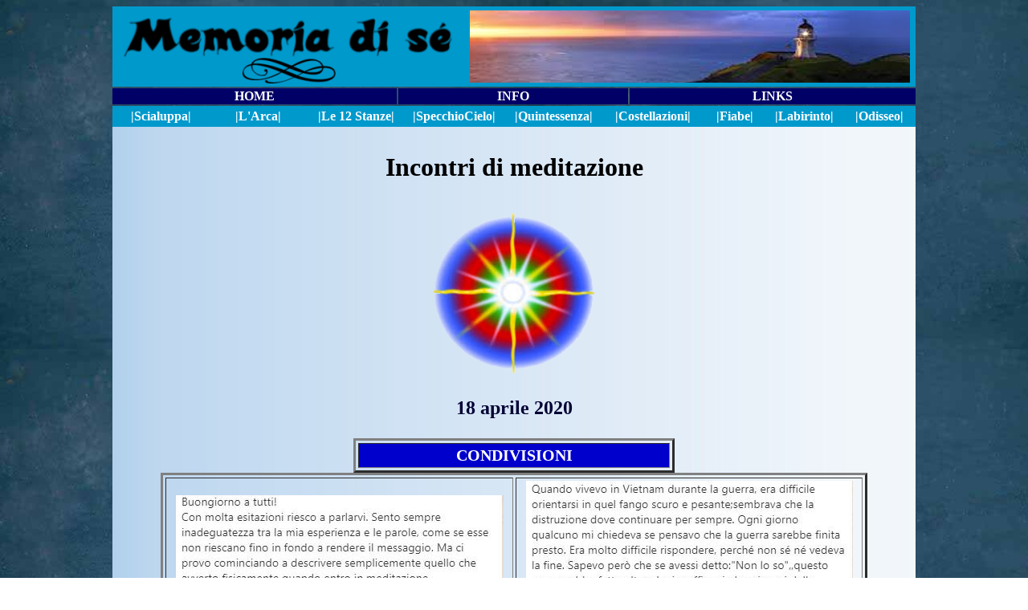

--- FILE ---
content_type: text/html
request_url: https://www.memoriadise.it/ARCA/18%20aprile/18_aprile.htm
body_size: 2033
content:
<!DOCTYPE HTML PUBLIC "-//W3C//DTD HTML 4.01 Transitional//EN" "http://www.w3.org/TR/html4/loose.dtd">
<html>
<head>

<script language="JavaScript"><!--

function goThere(form){
	var linkList=form.selectThis.selectedIndex
	if(!linkList==""){window.location.href=form.selectThis.options[linkList].value;}
}
//--></script>
<title>Benvenuti - Memoria di sé</title>
<meta http-equiv="Content-Type" content="text/html; charset=utf-8">
<meta name="description" content="Memoria di sé - Incontri di meditazione">
<meta name="keywords" content="risveglio uscire sonno profondo Art Atelier di Anna Salvati Essere Luminoso entronauti personaggi mitologici miti simboli fiabe preziosità umana acquerelli argilla ritaglio poesia meditazione visualizzazione guidata corsi d'arte per bambini e adulti pittura ceramica memoria di sé">
<meta name="author" content="sOttOsOpra by Ernesto Colosimo">
<meta name="rating" content="general">
<meta name="distribution" content="global">
<meta name="revisit-after" content="15 days">
<meta name="language" content="Italian">
<meta name="resource-type" content="document">
<meta name="robots" content="all">
<meta name="copyright" content="&copy;2012 sOttOsOpra by Ernesto Colosimo"><style type="text/css">
<!--
body {
	background-image: url(../../Images/bgblue.jpg);
	background-repeat: repeat;
}
a:link {
	color: #FFFFFF;
	text-decoration: none;
}
a:hover {
	color: #FFFFFF;
	text-decoration: underline;
}
a:visited {
	text-decoration: none;
	color: #FFFFFF;
}
a:active {
	text-decoration: none;
	color: #FFFFFF;
}
.TITOLOTESTI {	color: #FFFFFF;
	font-size: 20px;
	font-weight: bold;
}
body,td,th {
	font-family: Times New Roman, Times, serif;
	font-size: 16px;
}
a {
	font-family: Times New Roman, Times, serif;
	font-size: 16px;
	font-weight: bold;
}
.style8 {color: #000033; font-weight: bold; font-size: 18px; }
.style9 {font-size: 24px}
.style10 {
	font-size: 32px;
	font-weight: bold;
}
-->
</style></head>
<body>

<table width="1000" border="0" align="center" bgcolor="#0099CC">
  <tr>
    <td width="433" height="94"><div align="center"><img src="../../Images/memoria.png" alt="Memoria" width="420" height="60" border="0" align="middle"><br>
    <img src="../../Images/decoinfinitoridotto.png" alt="deco" width="116" height="32"></div></td>
    <td width="557" align="center" valign="middle"><img src="../Testata.jpg" width="548" height="90"></td>
  </tr>
</table>
<table width="1004" border="0" align="center">
  <tr bgcolor="#000066">
    <td align="center" valign="middle" bgcolor="#000066"><a href="http://www.memoriadise.it/index.html" class="MENUSXSOTTOTITOLI">HOME</a></td>
    <td align="center" valign="middle" bgcolor="#000066"><a href="http://www.memoriadise.it/info.htm" class="MENUSXSOTTOTITOLI">INFO</a></td>
    <td align="center" valign="middle" bgcolor="#000066"><a href="http://www.memoriadise.it/links.htm" class="MENUSXSOTTOTITOLI">LINKS</a></td>
  </tr>
</table>
<table width="1000" border="0" align="center" cellpadding="0" cellspacing="0" bordercolor="#000066" bgcolor="#000066">
  <tr>
    <td width="120" height="26" bgcolor="#0099CC" class="style1"> <div align="center"><a href="http://www.memoriadise.it/SCIALUPPAA/SCIALUPPA.htm" target="_self">|Scialuppa|</a></div></td>
    
    <td width="120" align="center" valign="middle" bgcolor="#0099CC""><a href="http://www.memoriadise.it/ARCA/medito.htm" target="_self">|L'Arca</a><a href="../ARCA/1 aprile/MEDITAZIONI/medito.htm" target="_blank">|</a></td>
    <td width="121" align="center" valign="middle" bgcolor="#0099CC" class="Menusx"">
    <a href="http://www.memoriadise.it/12_stanze/01_INTRO/intro.HTM" target="_self">|Le 12 Stanze|</a></td>
    <td width="122" align="center" valign="middle" bgcolor="#0099CC" class="style1"><div align="center">
    <a href="http://www.memoriadise.it/IL_CIELO_COME_SPECCHIO/1_INTRO/intro.htm" target="_self"> |<span class="Menusx">SpecchioCielo</span>|</a></div>      </td>
    <td width="122" align="center" valign="middle" bgcolor="#0099CC" class="MENUSXSOTTOTITOLI">
    <a href="http://www.memoriadise.it/quintessenza/intro/intro.htm" target="_self">|<span class="Menusx">Quintessenza|</span></a></td>
    <td width="122" bgcolor="#0099CC" class="style1"><div align="center" class="Menusx"> <span class="style61">
    <a href="http://www.memoriadise.it/costellazioni/intro/costellazioni.htm" target="_self" class="Menusx"> |Costellazioni| </a>
    </span></div>      </td>
    <td width="78" bgcolor="#0099CC" class="style1"><div align="center"> <span class="style61">
    <a href="http://www.memoriadise.it/fiabe/fiabe.htm" target="_self" class="Menusx">|Fiabe|</a></span>    </div>      </td>
    <td width="93" bgcolor="#0099CC" class="style1"> <div align="center" class="style61">
    <a href="http://www.memoriadise.it/Labirinto/labirinto.htm" target="_self" class="Menusx">|Labirinto| </a></div>      </td>
    <td width="89" bgcolor="#0099CC" class="style1">  <div align="center" class="style61">
    <a href="http://www.memoriadise.it/odisseo.htm" target="_self" class="Menusx">|Odisseo|</a>
    </div>      </td>
</tr>  </table>
<table width="1000" border="0" align="center" cellpadding="0" cellspacing="0"><tr>
    <td height="226" align="center" valign="top" background="../../Labirinto/images/sfondi/Immagine2.jpg" bgcolor="#0000CC"><p class="style10">Incontri di meditazione</p>
      <table width="100" border="0" cellspacing="3" cellpadding="3">
        <tr>
          <td align="center" valign="middle"><img src="../mpa2.png" width="200" height="200"></td>
        </tr>
      </table>
      <p class="style8 style9">18 aprile 2020</p>
      <table width="400" border="3" align="center" cellpadding="3" cellspacing="3">
        <tr>
          <td align="center" valign="top" bgcolor="#0000CC" class="TITOLOTESTI">CONDIVISIONI</td>
        </tr>
      </table>
      <table width="880" border="3" cellspacing="3" cellpadding="3">
        <tr>
          <td width="425" align="center" valign="middle"><img src="18 aprile 1.JPG" width="408" height="273"></td>
          <td width="424" align="center" valign="middle"><img src="18 aprile 2.JPG" width="407" height="310"></td>
        </tr>
        <tr>
          <td align="center" valign="middle"><img src="18 aprile 3.JPG" width="407" height="128"></td>
          <td align="center" valign="middle"><img src="18 aprile 4.JPG" width="403" height="146"></td>
        </tr>
        <tr>
          <td align="center" valign="middle"><img src="18 aprile 5.JPG" width="404" height="85"></td>
          <td align="center" valign="middle"><img src="18 aprile 6.JPG" width="405" height="423"></td>
        </tr>
        <tr>
          <td colspan="2" align="center" valign="middle"><img src="18 aprile 7.JPG" width="408" height="86"></td>
        </tr>
      </table>
      <br>
      <table width="206" border="3" cellspacing="3" cellpadding="3">
        <tr>
          <td width="186" height="27" align="center" valign="middle" bgcolor="#0000CC"><a href="../medito.htm">Torna alla pagina iniziale</a></td>
        </tr>
      </table>
      <br></td>
</tr>
  <tr>
    <td height="21" colspan="2" align="center"><!-- Inizio Codice ShinyStat -->
<script type="text/javascript" src="http://codice.shinystat.com/cgi-bin/getcod.cgi?USER=ercolos"></script>
<noscript>
<a href="http://www.shinystat.com/it" target="_top">
<img src="http://www.shinystat.com/cgi-bin/shinystat.cgi?USER=ercolos" alt="Contatore sito" border="0"></a>
</noscript>
<!-- Fine Codice ShinyStat --></td>
  </tr>
</table>
</body>
</html>
